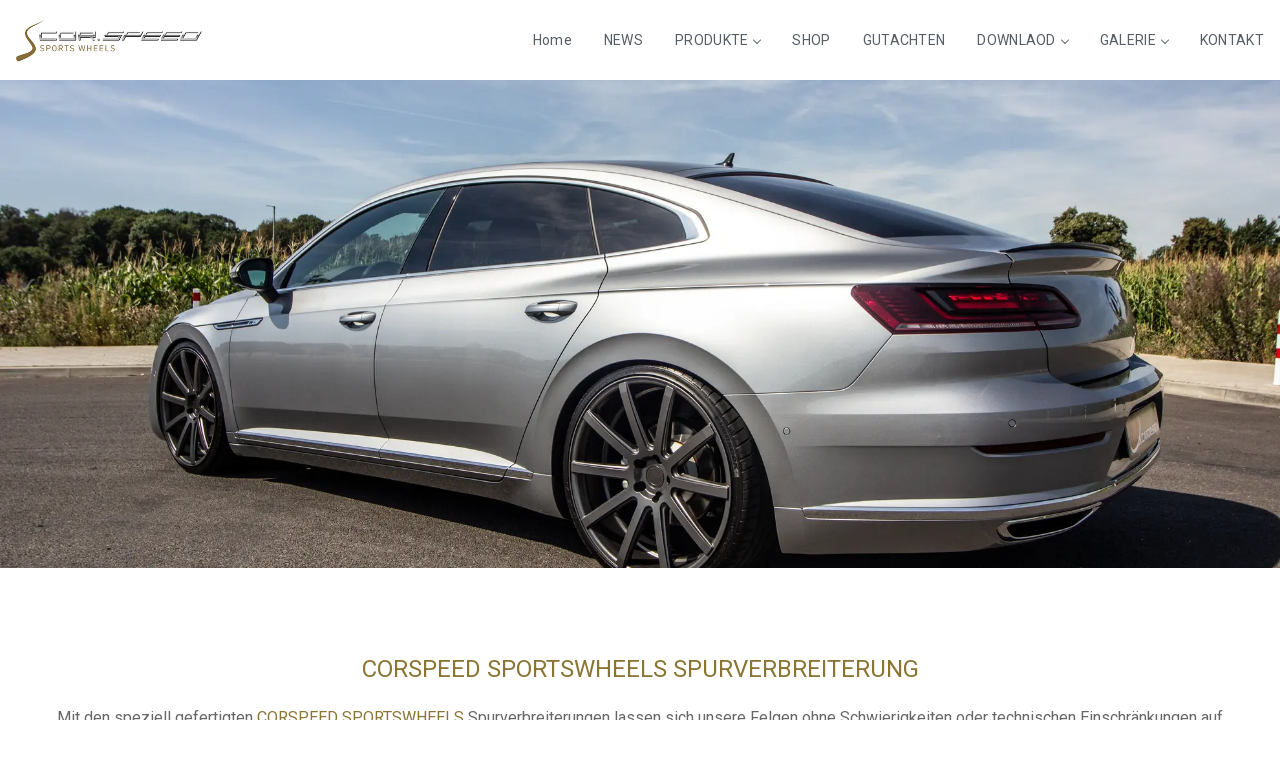

--- FILE ---
content_type: text/html; charset=UTF-8
request_url: https://www.corspeed-sportswheels.de/Produkte/Spurverbreiterung
body_size: 4171
content:



<!DOCTYPE html>
<html dir="ltr" lang="de-DE">
<head>

    <meta http-equiv="content-type" content="text/html; charset=utf-8">
    <meta http-equiv="x-ua-compatible" content="IE=edge">
    <meta name="viewport" content="width=device-width, initial-scale=1">
    <meta name="author" content="HS Motorsport">
    <link rel="profile" href="https://gmpg.org/xfn/11">
                                        
            <title>CORSPEED SPORTS WHEELS Spurverbreiterung</title>
        <meta name="description" content="Mit den speziell gefertigten Corspeed Wheels Spurverbreiterungen lassen sich unsere Felgen ohne Schwierigkeiten oder technischen Einschränkungen auf viele Fahrzeuge montieren. So ist es uns möglich fast jeden Kundenwunsch umzusetzen. " />

        <link rel="canonical" href="https://www.corspeed-sportswheels.de/Produkte/Spurverbreiterung"/>
    
    <!-- Font Imports -->
    <link rel="dns-prefetch" href="//fonts.googleapis.com">
    <link rel="preconnect" href="https://fonts.googleapis.com">
    <link rel="preconnect" href="https://fonts.gstatic.com" crossorigin>
    <link href="https://fonts.googleapis.com/css2?family=Lato&family=Open+Sans&family=Roboto&display=swap" rel="stylesheet">

    <!-- Core UIKIT -->
    <link rel="stylesheet" href="/static/barracuda/site.min.css">
    <script src="/static/uikit/dist/js/uikit.min.js"></script>
    <script src="/static/uikit/dist/js/uikit-icons.min.js"></script>
    <!-- NAVX -->
    <link rel="stylesheet" href="/static/navx/css/navigation.min.css">
    <!-- Google reCaptcha -->
    <script src="https://www.google.com/recaptcha/api.js" async defer></script>
    <script>
        function onSubmit(token) {
            document.getElementById('i-recaptcha').submit();
        }
    </script>

</head>
<body>
    <div uk-sticky>
        <div class="uk-navbar-container uk-navbar-white" uk-navbar="offset: -5">
            <nav id="navigation" class="navigation <?php if(!$this->editmode) : ?>sticky-top<?php endif; ?> navigation-justified">
                <div class="navigation-header">
                    <div class="navigation-logo">
                        <a href="/">
                            <img src="/static/corspeed/images/logo_corspeed.png" alt="Corspeed Sportswheels">
                        </a>
                    </div>
                    <div class="navigation-button-toggler">
                        <i class="hamburger-icon"></i>
                    </div>
                </div>
                <div class="navigation-body">
                    <div class="navigation-body-header">
                        <div class="navigation-logo">
                            <a href="/">
                                <img src="/static/corspeed/images/logo_corspeed.png" alt="Corspeed Sportswheels">
                            </a>
                        </div>
                        <span class="navigation-body-close-button">&#10005;</span>
                    </div>
                    <ul class="navigation-menu">
                                                                                                                                                        <li class="navigation-item ">
                                        <a class="navigation-link" href="/" target="">
                                            Home
                                        </a>
                                    </li>
                                                                                                                                                                                                                                                                        <li class="navigation-item ">
                                        <a class="navigation-link" href="/Felgen_News" target="">
                                            NEWS
                                        </a>
                                    </li>
                                                                                                                                                                                                                    <li class="navigation-item ">
                                        <a class="navigation-link" href="/Tuner_Felgen_Zubehoer_Produkte" target="">PRODUKTE</a>
                                        <ul class="navigation-dropdown">
                                                                                                                                                                                                                                                            <li class="navigation-dropdown-item ">
                                                            <a class="navigation-dropdown-link" href="/Produkte/Felgen" target="">Felgen</a>
                                                            <ul class="navigation-dropdown navigation-dropdown-left">
                                                                                                                                                                                                            <li class="navigation-dropdown-item">
                                                                            <a class="navigation-dropdown-link" href="/Produkte/Felgen/Ultralight%20Wheels" target="">Ultralight Wheels</a>
                                                                            <!-- add product pages, if available -->
                                                                                                                                                                                                                                        <ul class="navigation-dropdown navigation-dropdown-left">
                                                                                                                                                                                                                                                                                                                                                        <li class="navigation-dropdown-item">
                                                                                            <a href="/Produkte-Felgen-Ultralight-20Wheels/Kharma_f5023" class="navigation-dropdown-link">Kharma</a>
                                                                                        </li>
                                                                                                                                                                                                                                                                    <li class="navigation-dropdown-item">
                                                                                            <a href="/Produkte-Felgen-Ultralight-20Wheels/ATMOS_f4975" class="navigation-dropdown-link">ATMOS</a>
                                                                                        </li>
                                                                                                                                                                    </ul>
                                                                                                                                                    </li>
                                                                                                                                                                                                                                                                                <li class="navigation-dropdown-item">
                                                                            <a class="navigation-dropdown-link" href="/Produkte/Felgen/Sportswheels" target="">Sportswheels</a>
                                                                            <!-- add product pages, if available -->
                                                                                                                                                                                                                                        <ul class="navigation-dropdown navigation-dropdown-left">
                                                                                                                                                                                                                                                                                                                                                        <li class="navigation-dropdown-item">
                                                                                            <a href="/Produkte-Felgen-Sportswheels/Deville_f4987" class="navigation-dropdown-link">Deville</a>
                                                                                        </li>
                                                                                                                                                                    </ul>
                                                                                                                                                    </li>
                                                                                                                                                                                                </ul>
                                                        </li>
                                                                                                                                                                                                                                                                                                                                                                <li class="navigation-dropdown-item">
                                                            <a class="navigation-dropdown-link" href="/Radbefestigung" target="">Radbefestigung</a>
                                                        </li>
                                                                                                                                                                                                                                                                                                                                                                <li class="navigation-dropdown-item">
                                                            <a class="navigation-dropdown-link" href="/Produkte/Spurverbreiterung" target="">Spurverbreiterung</a>
                                                        </li>
                                                                                                                                                                                                                                                                                                                                                                <li class="navigation-dropdown-item">
                                                            <a class="navigation-dropdown-link" href="/Produkte/Racing%20Bolts-Nuts" target="">Racing Bolts-Nuts</a>
                                                        </li>
                                                                                                                                                                                                                                                                                                                                                                <li class="navigation-dropdown-item">
                                                            <a class="navigation-dropdown-link" href="/Produkte/Raddrucksensoren" target="">Raddrucksensoren</a>
                                                        </li>
                                                                                                                                                                                        </ul>
                                    </li>
                                                                                                                                                                                                                    <li class="navigation-item ">
                                        <a class="navigation-link" href="https://www.corspeed-shop.de/" target="_blank">
                                            SHOP
                                        </a>
                                    </li>
                                                                                                                                                                                                                    <li class="navigation-item ">
                                        <a class="navigation-link" href="https://www.corspeed-europe.de/gutachten.php" target="_blank">
                                            GUTACHTEN
                                        </a>
                                    </li>
                                                                                                                                                                                                                    <li class="navigation-item ">
                                        <a class="navigation-link" href="/Download" target="">DOWNLAOD</a>
                                        <ul class="navigation-dropdown">
                                                                                                                                                                                                                                                            <li class="navigation-dropdown-item">
                                                            <a class="navigation-dropdown-link" href="/Download/Katalog-2025" target="">Katalog-2025</a>
                                                        </li>
                                                                                                                                                                                                                                                                                                                                                                <li class="navigation-dropdown-item">
                                                            <a class="navigation-dropdown-link" href="/Download/Preisliste%20UVP%202025" target="">Preisliste UVP 2025</a>
                                                        </li>
                                                                                                                                                                                                                                                                                                                                                                <li class="navigation-dropdown-item">
                                                            <a class="navigation-dropdown-link" href="/Download/Technische%20Infos" target="">Technische Infos</a>
                                                        </li>
                                                                                                                                                                                        </ul>
                                    </li>
                                                                                                                                                                                                                                                                                                                            <li class="navigation-item ">
                                        <a class="navigation-link" href="/Gallerie" target="">GALERIE</a>
                                        <ul class="navigation-dropdown">
                                                                                                                                                                                                                                                            <li class="navigation-dropdown-item">
                                                            <a class="navigation-dropdown-link" href="/Gallerie/AUDI" target="">AUDI</a>
                                                        </li>
                                                                                                                                                                                                                                                                                                                                                                <li class="navigation-dropdown-item">
                                                            <a class="navigation-dropdown-link" href="/Gallerie/ASTON%20MARTIN" target="">ASTON MARTIN</a>
                                                        </li>
                                                                                                                                                                                                                                                                                                                                                                <li class="navigation-dropdown-item">
                                                            <a class="navigation-dropdown-link" href="/Gallerie/BENTLEY" target="">BENTLEY</a>
                                                        </li>
                                                                                                                                                                                                                                                                                                                                                                <li class="navigation-dropdown-item">
                                                            <a class="navigation-dropdown-link" href="/Gallerie/BMW" target="">BMW</a>
                                                        </li>
                                                                                                                                                                                                                                                                                                                                                                <li class="navigation-dropdown-item">
                                                            <a class="navigation-dropdown-link" href="/Gallerie/CHEVROLET" target="">CHEVROLET</a>
                                                        </li>
                                                                                                                                                                                                                                                                                                                                                                <li class="navigation-dropdown-item">
                                                            <a class="navigation-dropdown-link" href="/Gallerie/FORD" target="">FORD</a>
                                                        </li>
                                                                                                                                                                                                                                                                                                                                                                <li class="navigation-dropdown-item">
                                                            <a class="navigation-dropdown-link" href="/Gallerie/KIA" target="">KIA</a>
                                                        </li>
                                                                                                                                                                                                                                                                                                                                                                <li class="navigation-dropdown-item">
                                                            <a class="navigation-dropdown-link" href="/Gallerie/MASERATI" target="">MASERATI</a>
                                                        </li>
                                                                                                                                                                                                                                                                                                                                                                <li class="navigation-dropdown-item">
                                                            <a class="navigation-dropdown-link" href="/Gallerie/MERCEDES" target="">MERCEDES</a>
                                                        </li>
                                                                                                                                                                                                                                                                                                                                                                <li class="navigation-dropdown-item">
                                                            <a class="navigation-dropdown-link" href="/Gallerie/NISSAN" target="">NISSAN</a>
                                                        </li>
                                                                                                                                                                                                                                                                                                                                                                <li class="navigation-dropdown-item">
                                                            <a class="navigation-dropdown-link" href="/Gallerie/SKODA" target="">SKODA</a>
                                                        </li>
                                                                                                                                                                                                                                                                                                                                                                <li class="navigation-dropdown-item">
                                                            <a class="navigation-dropdown-link" href="/Gallerie/TOYOTA" target="">TOYOTA</a>
                                                        </li>
                                                                                                                                                                                                                                                                                                                                                                <li class="navigation-dropdown-item">
                                                            <a class="navigation-dropdown-link" href="/Gallerie/VOLKSWAGEN" target="">VOLKSWAGEN</a>
                                                        </li>
                                                                                                                                                                                        </ul>
                                    </li>
                                                                                                                                                                                                                    <li class="navigation-item ">
                                        <a class="navigation-link" href="/Kontakt" target="">
                                            KONTAKT
                                        </a>
                                    </li>
                                                                                                                                                                                                                </ul>
                </div>
            </nav>
        </div>
    </div>
    <main>
            



                                    <div class="pimcore_area_felgen-headerimage pimcore_area_content ">
            
                                    
    
    
<div class="uk-cover-container uk-margin-large-bottom">
        <canvas width="2100" height="800"></canvas>
        <img src="/Corspeed/Fahrzeug%20Galerie/Volkswagen/3237/image-thumb__3237__header_desktop/VW%20DeVille.f36c3864.webp" uk-cover>
    <div class="uk-overlay-primary-light uk-position-cover"></div>
    <div class="uk-overlay uk-light uk-position-center">
        <h1 class="text-shadow uk-light"  class="uk-text-center uk-text-nowrap">
            
        </h1>
    </div>
</div>
                
                            </div>
                    




                                    <div class="pimcore_area_felgen-wysiwyg pimcore_area_content ">
            
                                    <div class="uk-section uk-margin-small-top uk-margin-small-bottom uk-padding-small">
    <div class="uk-container">
        <div uk-grid>
            <div class="uk-width-1-1@s">
                <h3 style="text-align: center;"><span style="color: rgb(138, 117, 53);">CORSPEED SPORTSWHEELS SPURVERBREITERUNG</span></h3>
<p style="text-align: center;">Mit den speziell gefertigten <span style="color: rgb(138, 117, 53);">CORSPEED SPORTSWHEELS </span>Spurverbreiterungen lassen sich unsere Felgen ohne Schwierigkeiten oder technischen Einschränkungen auf viele Fahrzeuge montieren. So ist es uns möglich fast jeden Kundenwunsch, von dezent bis zur außergewöhnlichen Tuneranwendung umzusetzen.</p>
<p style="text-align: center;">Unsere Spurverbreiterung lassen auch Fahrzeuge mit Serienbereifung noch sportlicher aussehen, tragen auch zu einer besseren Fahrdynamik Ihres Fahrzeugs bei.</p>
<p style="text-align: center;">Wir führen verschiedene Systeme und können dadurch für fast jedes Fahrzeug eine Spurverbreiterung oder Adaptionsverbreiterung anbieten. Sonderanfertigungen von Spur- und Adaptionsplatten wenn es technisch möglich auf Kundenwunsch realisierbar.<br /><br /><br /></p>
            </div>
        </div>
    </div>
</div>
                
                            </div>
                    


    <div class="uk-section">
        <div class="uk-container">
                                    <div class="uk-child-width-1-2@s uk-child-width-1-3@m uk-grid-small" uk-grid uk-scrollspy="target: > div; cls: uk-animation-slide-right; delay: 500">
                                                                                                                    <div class="uk-card uk-card-small uk-card-body uk-card-hover">
                                    <div class="uk-card-media-top">
                                        <a href="/produkte/Spurverbr%20Sys2_p5005">
                                            <img data-src="/Corspeed/Produkte/Spurverbreiterung/Sys2/3471/image-thumb__3471__portfolio_list/SV_System_2_Voransicht.0a7ae063.webp" uk-img>
                                        </a>
                                    </div>
                                    <div class="uk-card-body uk-text-center">
                                        <a href="/produkte/Spurverbr%20Sys2_p5005" class="uk-button uk-button-text uk-button-large uk-margin-small-top">
                                            SPURVERBREITERUNG SYSTEM 2
                                        </a>
                                                                                <p>Durchstecksystem mit zweifacher Zentrierung</p>
                                                                            </div>
                                </div>
                                                                                                                                                <div class="uk-card uk-card-small uk-card-body uk-card-hover">
                                    <div class="uk-card-media-top">
                                        <a href="/produkte/Spurverbr%20Sys3_p5006">
                                            <img data-src="/Corspeed/Produkte/Spurverbreiterung/Sys3/3476/image-thumb__3476__portfolio_list/SV_System_3_Voransicht.d108a65f.webp" uk-img>
                                        </a>
                                    </div>
                                    <div class="uk-card-body uk-text-center">
                                        <a href="/produkte/Spurverbr%20Sys3_p5006" class="uk-button uk-button-text uk-button-large uk-margin-small-top">
                                            SPURVERBREITERUNG SYSTEM 3
                                        </a>
                                                                                <p>Festverschraubtes System mit zweifacher Zentrierung</p>
                                                                            </div>
                                </div>
                                                                                                                                                <div class="uk-card uk-card-small uk-card-body uk-card-hover">
                                    <div class="uk-card-media-top">
                                        <a href="/produkte/Spurverbr%20Sys4_p5007">
                                            <img data-src="/Corspeed/Produkte/Spurverbreiterung/Sys4/3478/image-thumb__3478__portfolio_list/System4_Vorschau.fe3a3465.webp" uk-img>
                                        </a>
                                    </div>
                                    <div class="uk-card-body uk-text-center">
                                        <a href="/produkte/Spurverbr%20Sys4_p5007" class="uk-button uk-button-text uk-button-large uk-margin-small-top">
                                            SPURVERBREITERUNG SYSTEM 4
                                        </a>
                                                                                <p>Festverschraubtes System mit zweifacher Zentrierung</p>
                                                                            </div>
                                </div>
                                                                                                                                                <div class="uk-card uk-card-small uk-card-body uk-card-hover">
                                    <div class="uk-card-media-top">
                                        <a href="/produkte/Spurverbr%20Sys5_p5008">
                                            <img data-src="/Corspeed/Produkte/Spurverbreiterung/Sys5/3482/image-thumb__3482__portfolio_list/System5_Vorschau.fc6aa01f.webp" uk-img>
                                        </a>
                                    </div>
                                    <div class="uk-card-body uk-text-center">
                                        <a href="/produkte/Spurverbr%20Sys5_p5008" class="uk-button uk-button-text uk-button-large uk-margin-small-top">
                                            SPURVERBREITERUNG SYSTEM 5
                                        </a>
                                                                                <p>Durchstecksystem ohne felgenseitige Zentrierung</p>
                                                                            </div>
                                </div>
                                                                                                                                                <div class="uk-card uk-card-small uk-card-body uk-card-hover">
                                    <div class="uk-card-media-top">
                                        <a href="/produkte/Spurverbr%20SysX_p5009">
                                            <img data-src="/Corspeed/Produkte/Spurverbreiterung/SysX/3486/image-thumb__3486__portfolio_list/SystemX_sil_Vorschau.2a7cefbd.webp" uk-img>
                                        </a>
                                    </div>
                                    <div class="uk-card-body uk-text-center">
                                        <a href="/produkte/Spurverbr%20SysX_p5009" class="uk-button uk-button-text uk-button-large uk-margin-small-top">
                                            SPURVERBREITERUNG SYSTEM X
                                        </a>
                                                                                <p>Es besteht aus zwei einzelnen Adapterscheiben.</p>
                                                                            </div>
                                </div>
                                                                        </div>
                        </div>
    </div>
    

    </main>
    <!-- Footer -->
                        
<footer>
    <div class="uk-section uk-section-muted uk-padding-small">
        <div class="uk-container">
            <div class="uk-child-width-1-4@m uk-grid-divider" uk-grid>
                <div>
                    <h4>KONTAKT</h4>
                    <ul class="uk-list">
                        <li>
                            <div class="uk-flex">
                                <div class="uk-margin-right">
                                    <span uk-icon="icon: world"></span>
                                </div>
                                <div>
                                    HS Motorsport Entw. &amp; Vertriebs GmbH<br>
                                                                        Königsberger Str. 9<br>
                                    85386 Eching bei München
                                </div>
                            </div>
                        </li>
                        <li>
                            <div class="uk-flex">
                                <div class="uk-margin-right">
                                    <span uk-icon="icon: receiver"></span>
                                </div>
                                <div>
                                    +49 (0) 89 37001725
                                </div>
                            </div>
                        </li>
                        <li>
                            <div class="uk-flex">
                                <div class="uk-margin-right">
                                    <span uk-icon="icon: mail"></span>
                                </div>
                                <div>
                                    felgen@hs-motorsport.de
                                </div>
                            </div>
                        </li>
                    </ul>
                </div>
                <div>
                    <h4>ALLGEMEINES</h4>
                    



                                    <div class="pimcore_area_navlist-uikit pimcore_area_content ">
            
                                    <ul class="uk-list">
            <li><a href="/%C3%9Cber%20uns" internalType="document" linktype="internal" text="Über uns" path="/%C3%9Cber%20uns" internalId="141">Über uns</a></li>
            <li><a href="/Philosophie" internalType="document" linktype="internal" text="Philosphie" path="/Philosophie" internalId="158">Philosphie</a></li>
    </ul>
                
                            </div>
                    




                                    <div class="pimcore_area_navlist-uikit pimcore_area_content ">
            
                                    <ul class="uk-list">
            <li><a href="https://www.corspeed-sportswheels.de/CORSPEED_Felgen_Design_Atmos" linktype="direct" text="CORSPEED Atmos" path="https://www.corspeed-sportswheels.de/CORSPEED_Felgen_Design_Atmos" target="_blank">CORSPEED Atmos</a></li>
            <li><a href="https://www.corspeed-sportswheels.de/CORSPEED_Felgen_Design_Deville" linktype="direct" text="CORSPEED Deville" path="https://www.corspeed-sportswheels.de/CORSPEED_Felgen_Design_Deville" target="_blank">CORSPEED Deville</a></li>
            <li><a href="https://www.corspeed-sportswheels.de/CORSPEED_Felgen_Design_Kharma" linktype="direct" text="CORSPEED Kharma" path="https://www.corspeed-sportswheels.de/CORSPEED_Felgen_Design_Kharma" target="_blank">CORSPEED Kharma</a></li>
    </ul>
                
                            </div>
                    

                </div>
                <div>
                    <h4>RECHTLICHES</h4>
                    



                                    <div class="pimcore_area_navlist-uikit pimcore_area_content ">
            
                                    <ul class="uk-list">
            <li><a href="/Kontakt" internalType="document" linktype="internal" text="Kontakt" path="/Kontakt" internalId="157">Kontakt</a></li>
            <li><a href="/Datenschutz" internalType="document" linktype="internal" text="Datenschutz" path="/Datenschutz" internalId="142">Datenschutz</a></li>
            <li><a href="/Impressum_Corspeed_Sportswheels_Europe" internalType="document" linktype="internal" text="Impressum" path="/Impressum_Corspeed_Sportswheels_Europe" internalId="159">Impressum</a></li>
    </ul>
                
                            </div>
                    

                </div>
                <div>
                    <h4>SOCIAL MEDIA</h4>
                    <ul class="uk-iconnav">
                                                                                                                    </ul>
                </div>
            </div>
        </div>
    </div>
    <div class="uk-section uk-section-secondary uk-padding-small">
        <div id="footer-copyright" class="uk-container">
            <div class="uk-grid-small" uk-grid>
                <div class="uk-width-1-2@m uk-width-1-1@s uk-text-left@m uk-text-center@s uk-text-small">
                    Copyright &copy; 2026 by HS Motorsport Entw. &amp; Vertriebs GmbH 
                </div>
                <div class="uk-width-1-2@m uk-width-1-1@s uk-text-right@m uk-text-center@s uk-text-small">
                    Programming & Design by <a href="https://www.alpha-innovations.de" target="_blank">Alpha Innovations UG</a>
                </div>
            </div>
        </div>
    </div>
</footer>

    
    <script src="/static/navx/js/navigation.min.js"></script>
            <script>
            var navigation = new Navigation(document.getElementById('navigation'));
        </script>
    
    <script src="/static/js/vue.global.prod.js"></script>
    <script src="/static/js/axios.min.js"></script>
    <script>
        const { createApp } = Vue
    </script>

    
</body>
</html>